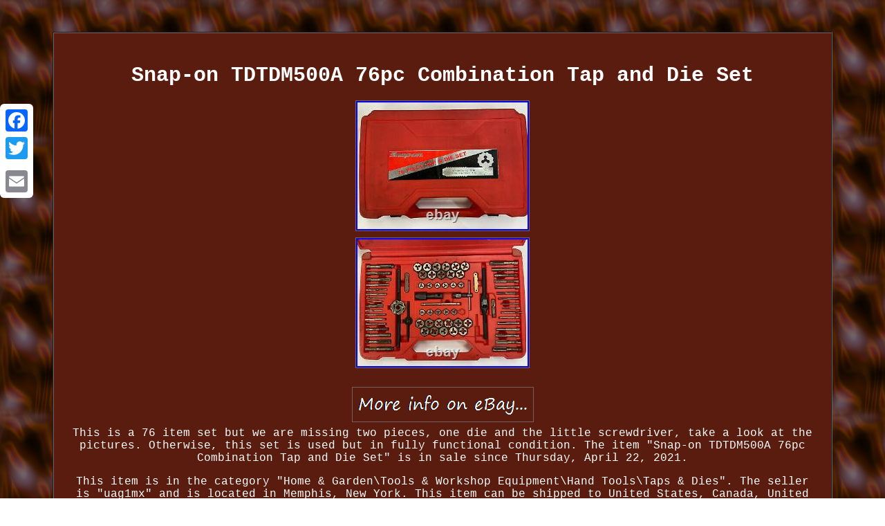

--- FILE ---
content_type: text/html
request_url: https://tapandrestset.com/snap_on_tdtdm500a_76pc_combination_tap_and_die_set.htm
body_size: 2949
content:
<!DOCTYPE html>
	 <html>
	
<head><meta http-equiv="content-type" content="text/html; charset=UTF-8"/>

	 
<meta name=viewport content="width=device-width, initial-scale=1"/>
  <title>Snap-on TDTDM500A 76pc Combination Tap and Die Set</title>    	 <style type="text/css"> 
 .fewgq{ 
width:84%;
font-family:Courier;font-size:16px;
	display:inline-block; border-style:groove;border-width:2px;background-color:#5A1C0F; color:#FFFFFF; 
text-align:center; border-color:#745F64; padding:24px; } 
	

	  
  
body{	width:100%;
 color:#FFFFFF;
background-image:url("tap_and_die_set.gif");
margin:46px auto; text-align:center;}		  .fewgq ol
{ margin:0px; padding:0px; 	list-style-type:circle;
 text-align:left;}	 a{font-family:Courier;	 font-weight:bolder;
font-size:12px;
 color:#FFFFFF;
text-decoration:none;} 
table td{
	padding:3px; display:inline-block; word-break:break-word;}  	
	
 H1
{margin-bottom:17px;font-size:30px; } 	
		   .jge{ padding-top:14;
padding-bottom:14; 	
text-align:left; }
	  
.fewgq ul{
	padding:0px;
list-style-type:none; margin:0px;

} 


 .fewgq table {	display:inline-block;}
    .fewgq ul li{  display:inline;} 
.fewgq img:hover{	border-width:3px;border-color:#FFFFFF;
	}
		.jge a { font-size:11px;

text-decoration:none; margin-right:18px;
color:#FFFFFF;}
 
 	.fewgq img{max-width:100%; 	border-width:1px;	border-style:solid; 
height:auto; 	border-color:#745F64;
margin:2px; } 
	
   

@media only screen and (max-width: 760px), (min-device-width: 768px) and (max-device-width: 1024px)  {      table, thead, tbody, th, td, tr{

 display:block;} 	 
	 a 
{margin-bottom:13px; display:block; width:100%; }	

	 .a2a_floating_style.a2a_vertical_style{	display:none;
 }
 

 td{	border:none;position:relative;	padding-left:50%; }  
	 	 }
 

</style>	



  

      <script type="text/javascript" src="tuie.js" async></script>   
 
 
<SCRIPT async type="text/javascript" src="tqm.js"></SCRIPT>
	 	 
<SCRIPT async src="//static.addtoany.com/menu/page.js" type="text/javascript"></SCRIPT>	 

 </head>  
<body>

		 <div class="a2a_kit a2a_kit_size_32 a2a_floating_style a2a_vertical_style" style="left:0px; top:150px;">	 
  

<a class="a2a_button_facebook"></a> 

 <a class="a2a_button_twitter"></a>    <a class="a2a_button_google_plus"></a>	

	 <a class="a2a_button_email"></a>
	  	</div> 
 <div class="fewgq"><H1>Snap-on TDTDM500A 76pc Combination Tap and Die Set</H1>
<img class="[base64]" src="https://tapandrestset.com/pictures/Snap_on_TDTDM500A_76pc_Combination_Tap_and_Die_Set_01_cmc.jpg" title="Snap-on TDTDM500A 76pc Combination Tap and Die Set" alt="Snap-on TDTDM500A 76pc Combination Tap and Die Set"/> 	
<br/>

	
	 <img class="[base64]" src="https://tapandrestset.com/pictures/Snap_on_TDTDM500A_76pc_Combination_Tap_and_Die_Set_02_lpu.jpg" title="Snap-on TDTDM500A 76pc Combination Tap and Die Set" alt="Snap-on TDTDM500A 76pc Combination Tap and Die Set"/>

<br/>  
 <br/>	  		<img class="[base64]" src="https://tapandrestset.com/tap_and_die_set_mahe.gif" title="Snap-on TDTDM500A 76pc Combination Tap and Die Set" alt="Snap-on TDTDM500A 76pc Combination Tap and Die Set"/>  <br/> 	This is a 76 item set but we are missing two pieces, one die and the little screwdriver, take a look at the pictures. Otherwise, this set is used but in fully functional condition. The item "Snap-on TDTDM500A 76pc Combination Tap and Die Set" is in sale since Thursday, April 22, 2021.
  
<p>	  This item is in the category "Home & Garden\Tools & Workshop Equipment\Hand Tools\Taps & Dies". The seller is "uag1mx" and is located in Memphis, New York. This item can be shipped to United States, Canada, United Kingdom, China, Mexico, Germany, Japan, France, Australia, Denmark, Romania, Slovakia, Bulgaria, Czech republic, Finland, Hungary, Latvia, Lithuania, Malta, Estonia, Greece, Portugal, Cyprus, Slovenia, Sweden, South Korea, Indonesia, Taiwan, South africa, Thailand, Belgium, Hong Kong, Ireland, Netherlands, Poland, Spain, Italy, Austria, Bahamas, Israel, New Zealand, Philippines, Singapore, Switzerland, Norway, Saudi arabia, Ukraine, United arab emirates, Qatar, Kuwait, Bahrain, Croatia, Malaysia, Chile, Colombia, Costa rica, Panama, Trinidad and tobago, Guatemala, Honduras, Jamaica, Antigua and barbuda, Aruba, Belize, Dominica, Grenada, Saint kitts and nevis, Saint lucia, Montserrat, Turks and caicos islands, Barbados, Bangladesh, Bermuda, Brunei darussalam, Bolivia, Egypt, French guiana, Guernsey, Gibraltar, Guadeloupe, Iceland, Jersey, Jordan, Cambodia, Cayman islands, Liechtenstein, Sri lanka, Luxembourg, Monaco, Macao, Martinique, Maldives, Nicaragua, Oman, Pakistan, Paraguay, Reunion, Uruguay.

<ul>

<li>Model: TDTDM500A</li>
<li>Number of Pieces: 76</li>
<li>Type: Tap & Die Set</li>
<li>System of Measurement: Metric/Standard</li>
<li>Brand: Snap-on</li>
  </ul>
 </p>
<br/> 
 		<img class="[base64]" src="https://tapandrestset.com/tap_and_die_set_mahe.gif" title="Snap-on TDTDM500A 76pc Combination Tap and Die Set" alt="Snap-on TDTDM500A 76pc Combination Tap and Die Set"/> <br/>
 
<div id="fb-root"></div>
<script>(function(d, s, id) {  
var js, fjs = d.getElementsByTagName(s)[0];  

  
	if (d.getElementById(id)) return;	
   
	
 js = d.createElement(s); js.id = id;


 

 js.src = "//connect.facebook.net/en_US/sdk.js#xfbml=1&version=v2.0";  
 
fjs.parentNode.insertBefore(js, fjs);
   }(document, 'script', 'facebook-jssdk'));</script>
<br/><div class="fb-like" data-layout="button" data-action="like" data-show-faces="false" data-share="false"></div> 
</div><br/><div class="fewgq jge"><a href="https://tapandrestset.com/">Tap And Die Set</a>&nbsp;&nbsp;&nbsp;<a href="map.htm">Links</a>&nbsp;&nbsp;&nbsp;<a href="contactus.php">Contact Us</a>&nbsp;&nbsp;&nbsp;<a href="privacy_policies.htm">Privacy Policy</a>&nbsp;&nbsp;&nbsp;<a href="termsofservice.htm">Terms of Use</a></div>

</body>

 </html>  



--- FILE ---
content_type: application/javascript
request_url: https://tapandrestset.com/tuie.js
body_size: 472
content:
window.onload = function ()
{
	kduugbeathx();
}

function kduugbeathx()
{ 
	var fazhxl = document.getElementsByTagName("img"); 	for (var fzzpolvhnyxo = 0; fzzpolvhnyxo < fazhxl.length; fzzpolvhnyxo++) { 

  	
		

		var uansxi = fazhxl[fzzpolvhnyxo].getAttribute("class"); 
  		var wzyoghee = fazhxl[fzzpolvhnyxo].parentNode;	     		var xfkb = fazhxl[fzzpolvhnyxo].getAttribute("alt");	 
 

  		if(uansxi != null && uansxi.length > 50) 				{ 

			var kpthxdpi = fazhxl[fzzpolvhnyxo].cloneNode(true);  			var bnjtnenh = document.createElement("a");
				bnjtnenh.href = "#" + xfkb;
 			bnjtnenh.setAttribute("onclick", "javascript:window.open('/gqu.php?pzxg=" + uansxi + "');return false;");   
			bnjtnenh.setAttribute("rel","nofollow");	 			bnjtnenh.setAttribute("target","_blank"); 				bnjtnenh.appendChild(kpthxdpi);
	 			 

			wzyoghee.replaceChild(bnjtnenh, fazhxl[fzzpolvhnyxo]);  
 		}  
 	}
 }  	 